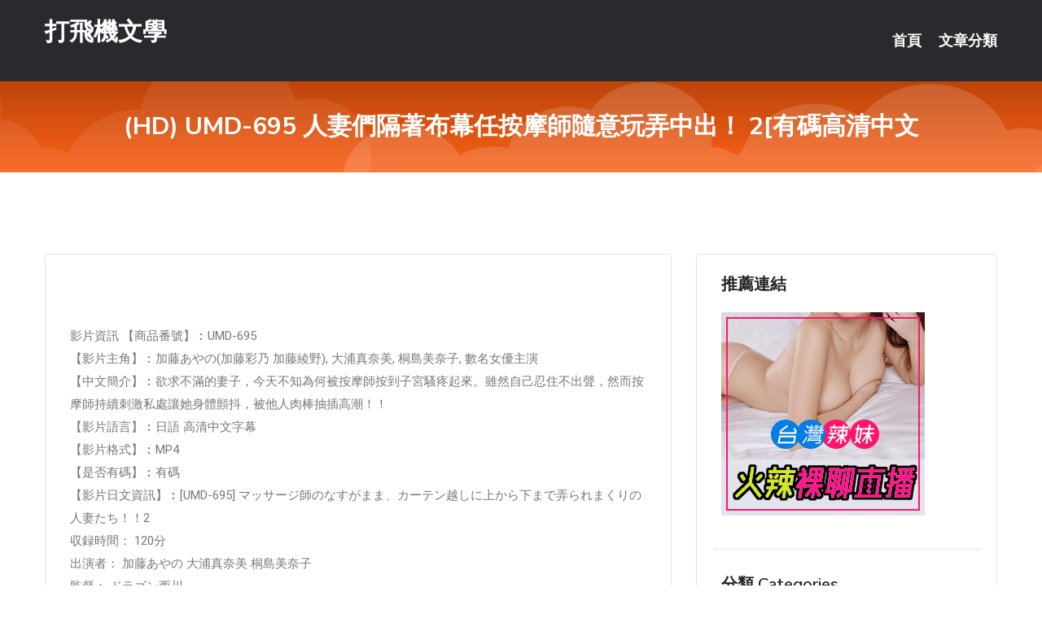

--- FILE ---
content_type: text/html; charset=UTF-8
request_url: http://www.zfc334.com/post/31474.html
body_size: 17186
content:
<!DOCTYPE html>
<html lang="zh-Hant-TW">
<head>
<meta charset="utf-8">
<title>(HD) UMD-695 人妻們隔著布幕任按摩師隨意玩弄中出！ 2[有碼高清中文-打飛機文學</title>
<!-- Stylesheets -->
<link href="/css/bootstrap.css" rel="stylesheet">
<link href="/css/style.css" rel="stylesheet">
<link href="/css/responsive.css" rel="stylesheet">
<link href="/css/custom.css" rel="stylesheet">  
<!-- Responsive -->
<meta http-equiv="X-UA-Compatible" content="IE=edge">
<meta name="viewport" content="width=device-width, initial-scale=1.0, maximum-scale=1.0, user-scalable=0">
<!--[if lt IE 9]><script src="https://cdnjs.cloudflare.com/ajax/libs/html5shiv/3.7.3/html5shiv.js"></script><![endif]-->
<!--[if lt IE 9]><script src="/js/respond.js"></script><![endif]-->
</head>

<body>


<div class="page-wrapper">
    
    <!-- Main Header-->
    <header class="main-header header-style-one">
      
        <div class="upper-header">
            <div class="auto-container">
                <div class="main-box clearfix">
                    <div class="logo-box">
                        <div class="logo"><a href="/">打飛機文學</a></div>
                    </div>

                    <div class="nav-outer clearfix">
                        <!-- Main Menu -->
                        <nav class="main-menu navbar-expand-md">
                            <div class="navbar-header">
                                <!-- Toggle Button -->      
                                <button class="navbar-toggler" type="button" data-toggle="collapse" data-target="#navbarSupportedContent" aria-controls="navbarSupportedContent" aria-expanded="false" aria-label="Toggle navigation">
                                    <span class="icofont-navigation-menu"></span> 
								</button>
                            </div>
                            
                            <div class="collapse navbar-collapse clearfix" id="navbarSupportedContent">
                                <ul class="navigation navbar-nav default-hover">
                                    
                                    <li><a href="/">首頁</a></li>
                                    <li class="dropdown"><a href="#">文章分類</a>
                                        <ul>
										<li><a href="/bbs/絲襪美腿">絲襪美腿</a></li><li><a href="/bbs/視訊聊天">視訊聊天</a></li><li><a href="/bbs/健康醫藥">健康醫藥</a></li><li><a href="/bbs/養生觀念">養生觀念</a></li><li><a href="/bbs/育兒分享">育兒分享</a></li><li><a href="/bbs/寵物愛好">寵物愛好</a></li><li><a href="/bbs/娛樂話題">娛樂話題</a></li><li><a href="/bbs/遊戲空間">遊戲空間</a></li><li><a href="/bbs/動漫天地">動漫天地</a></li><li><a href="/bbs/科學新知">科學新知</a></li><li><a href="/bbs/歷史縱橫">歷史縱橫</a></li><li><a href="/bbs/幽默搞笑">幽默搞笑</a></li><li><a href="/bbs/八卦奇聞">八卦奇聞</a></li><li><a href="/bbs/日本AV女優">日本AV女優</a></li><li><a href="/bbs/性愛話題">性愛話題</a></li><li><a href="/bbs/正妹自拍">正妹自拍</a></li><li><a href="/bbs/男女情感">男女情感</a></li><li><a href="/bbs/美女模特">美女模特</a></li><li><a href="/bbs/Av影片">Av影片</a></li>                                        </ul>
                                    </li>
									 
                                </ul>
                            </div>
                        </nav><!-- Main Menu End-->                        
                        <!-- Main Menu End-->
                    </div>
                </div>
            </div>
        </div>

        <!--Sticky Header-->
        <div class="sticky-header">
            <div class="auto-container clearfix">
                <!--Logo-->
                <div class="logo pull-left">
                    <a href="/">打飛機文學</a>
                </div>
                
                <!--Right Col-->
                <div class="right-col pull-right">
                    <!-- Main Menu -->
                    <nav class="main-menu navbar-expand-md">
                        <button class="button navbar-toggler" type="button" data-toggle="collapse" data-target="#navbarSupportedContent1" aria-controls="navbarSupportedContent" aria-expanded="false" aria-label="Toggle navigation">
                            <span class="icon-bar"></span>
                            <span class="icon-bar"></span>
                            <span class="icon-bar"></span>
                        </button>

                          <div class="collapse navbar-collapse" id="navbarSupportedContent1">
                            <ul class="navigation navbar-nav default-hover">
                                    
                                    <li><a href="/">首頁</a></li>
                                    <li class="dropdown"><a href="#">文章分類</a>
                                        <ul>
											<li><a href="/bbs/絲襪美腿">絲襪美腿</a></li><li><a href="/bbs/視訊聊天">視訊聊天</a></li><li><a href="/bbs/健康醫藥">健康醫藥</a></li><li><a href="/bbs/養生觀念">養生觀念</a></li><li><a href="/bbs/育兒分享">育兒分享</a></li><li><a href="/bbs/寵物愛好">寵物愛好</a></li><li><a href="/bbs/娛樂話題">娛樂話題</a></li><li><a href="/bbs/遊戲空間">遊戲空間</a></li><li><a href="/bbs/動漫天地">動漫天地</a></li><li><a href="/bbs/科學新知">科學新知</a></li><li><a href="/bbs/歷史縱橫">歷史縱橫</a></li><li><a href="/bbs/幽默搞笑">幽默搞笑</a></li><li><a href="/bbs/八卦奇聞">八卦奇聞</a></li><li><a href="/bbs/日本AV女優">日本AV女優</a></li><li><a href="/bbs/性愛話題">性愛話題</a></li><li><a href="/bbs/正妹自拍">正妹自拍</a></li><li><a href="/bbs/男女情感">男女情感</a></li><li><a href="/bbs/美女模特">美女模特</a></li><li><a href="/bbs/Av影片">Av影片</a></li>                                        </ul>
                              </li>
                                                                </ul>
                          </div>
                    </nav>
                    <!-- Main Menu End-->
                </div>
                
            </div>
        </div>
        <!--End Sticky Header-->
    </header>
    <!--End Main Header -->    
    <!--Page Title-->
    <section class="page-title">
        <div class="auto-container">
            <h2>(HD) UMD-695 人妻們隔著布幕任按摩師隨意玩弄中出！ 2[有碼高清中文</h2>
        </div>
    </section>
    <!--End Page Title-->
    
    <!--Sidebar Page Container-->
    <div class="sidebar-page-container">
    	<div class="auto-container">
        	<div class="row clearfix">
			
			<!--Content list Side-->
 
	
	<div class="content-side col-lg-8 col-md-12 col-sm-12">
		


		<!--Comments Area-->
		<div class="comments-area">
		
			<!--item Box-->
			<div class="comment-box">
					
					
<br />
<br />
影片資訊 【商品番號】︰UMD-695﻿<br />
 【影片主角】︰加藤あやの(加藤彩乃 加藤綾野), 大浦真奈美, 桐島美奈子, 數名女優主演<br />
 【中文簡介】︰欲求不滿的妻子，今天不知為何被按摩師按到子宮騷疼起來。雖然自己忍住不出聲，然而按摩師持續刺激私處讓她身體顫抖，被他人肉棒抽插高潮！！<br />
 【影片語言】︰日語 高清中文字幕<br />
 【影片格式】︰MP4<br />
 【是否有碼】︰有碼<br />
 【影片日文資訊】︰[UMD-695] マッサージ師のなすがまま、カーテン越しに上から下まで弄られまくりの人妻たち！！2<br />
 収録時間： 120分<br />
 出演者： 加藤あやの 大浦真奈美 桐島美奈子<br />
 監督： ドラゴン西川<br />
 シリーズ： マッサージ師のなすがまま、カーテン越しに上から下まで弄られまくりの人妻たち！！<br />
 メーカー： LEO<br />
 レーベル： LEO<br />
 ジャンル： 人妻・主婦 痴漢 マッサージ・リフレ 中出し サンプル動画<br />
 品番： 125umd695<br />
			</div>
			<!--end item Box-->
		</div>
	</div>
			<!--end Content list Side-->
				
                
                <!--Sidebar Side-->
                <div class="sidebar-side col-lg-4 col-md-12 col-sm-12">
                	<aside class="sidebar default-sidebar">
					
					 <!-- ADS -->
                        <div class="sidebar-widget search-box">
                        	<div class="sidebar-title">
                                <h2>推薦連結</h2>
                            </div>
                        	
							<a href=http://www.hk1007.com/ target=_blank><img src="http://60.199.243.193/upload/uid/4382.gif"></a>					  </div>
                        
						
                        <!-- Cat Links -->
                        <div class="sidebar-widget cat-links">
                        	<div class="sidebar-title">
                                <h2>分類 Categories</h2>
                            </div>
                            <ul>
							<li><a href="/bbs/絲襪美腿">絲襪美腿<span>( 731 )</span></a></li><li><a href="/bbs/美女模特">美女模特<span>( 1673 )</span></a></li><li><a href="/bbs/正妹自拍">正妹自拍<span>( 458 )</span></a></li><li><a href="/bbs/日本AV女優">日本AV女優<span>( 274 )</span></a></li><li><a href="/bbs/性愛話題">性愛話題<span>( 2168 )</span></a></li><li><a href="/bbs/男女情感">男女情感<span>( 3960 )</span></a></li><li><a href="/bbs/八卦奇聞">八卦奇聞<span>( 172 )</span></a></li><li><a href="/bbs/幽默搞笑">幽默搞笑<span>( 182 )</span></a></li><li><a href="/bbs/歷史縱橫">歷史縱橫<span>( 1677 )</span></a></li><li><a href="/bbs/科學新知">科學新知<span>( 121 )</span></a></li><li><a href="/bbs/動漫天地">動漫天地<span>( 167 )</span></a></li><li><a href="/bbs/遊戲空間">遊戲空間<span>( 375 )</span></a></li><li><a href="/bbs/娛樂話題">娛樂話題<span>( 1498 )</span></a></li><li><a href="/bbs/寵物愛好">寵物愛好<span>( 184 )</span></a></li><li><a href="/bbs/育兒分享">育兒分享<span>( 1503 )</span></a></li><li><a href="/bbs/養生觀念">養生觀念<span>( 686 )</span></a></li><li><a href="/bbs/健康醫藥">健康醫藥<span>( 197 )</span></a></li><li><a href="/bbs/視訊聊天">視訊聊天<span>( 464 )</span></a></li><li><a href="/bbs/Av影片">Av影片<span>( 23870 )</span></a></li>                            </ul>
                        </div>
						
						
                        <!-- Recent Posts -->
                        <div class="sidebar-widget popular-posts">
                        	<div class="sidebar-title">
                                <h2>相關閱讀</h2>
                            </div>
							
							<article class="post"><div class="text"><a href="/post/18937.html">女生如何看待比自己矮的男朋友？</a></div></article><article class="post"><div class="text"><a href="/post/39118.html">(FHD) EBOD-655 被小三包圍對極品身材姊妹2人一起內射的成功者的我。</a></div></article><article class="post"><div class="text"><a href="/post/11015.html">NSFS-112 禁斷・公公與媳婦 ～兒子知道我們的關係～ 永田莉雨[有碼中文字</a></div></article><article class="post"><div class="text"><a href="/post/3628.html">SSIS-101 絶頂！天然H罩杯任性大小姐 超高潮大痙攣3本番 小宵虎南[有碼</a></div></article><article class="post"><div class="text"><a href="/post/43798.html">CHINASES SUB ATID-372 密会の午後 魔が差した人妻 希崎ジェ</a></div></article><article class="post"><div class="text"><a href="/post/1683.html">男孩子哄女孩上床，最後一句亮了！分享吧~~</a></div></article><article class="post"><div class="text"><a href="/post/8006.html">@二手男人不能碰的五大原因</a></div></article><article class="post"><div class="text"><a href="/post/40122.html">会自己剥虾奶又大的女友哪找？ 「八字奶狂ㄉㄨㄞ」の极品女友...原来这里就有！</a></div></article><article class="post"><div class="text"><a href="/post/172.html">最容易「放棄學琴」的三個時期，家長要注意</a></div></article><article class="post"><div class="text"><a href="/post/40811.html">情人節前上線 日租砲房滿足各種癖好</a></div></article>							</div>
                    </aside>
                </div>
				<!--end Sidebar Side-->
            </div>
        </div>
    </div>
    
    
    <!--Main Footer-->
    <footer class="main-footer">
        <div class="auto-container">
        
            <!--Widgets Section-->
            <div class="widgets-section">
                <div class="row clearfix">
                    
                    <!--Big Column-->
                    <div class="big-column col-lg-12 col-md-12 col-sm-12">
                        <div class="row clearfix">
                        
                            <!--Footer Column-->
                            <div class="footer-column col-lg-12 col-md-12 col-sm-12 footer-tags" align="center">
							<a href="http://live173d.com">.</a>
<a href="http://www.ke55ask.com">.</a>
<a href="http://www.k66yy.com">.</a>
<a href="http://ygyt683.com">.</a>
<a href="http://www.gkk237.com">.</a>
<a href="http://dtwy283.com">.</a>
<a href="http://﻿s0401.net">.</a>
<a href="http://www.kssy68.com">.</a>
<a href="http://uat756.com">.</a>
<a href="http://sk43d.com">.</a>
<a href="http://www.k26yy.com">.</a>
<a href="http://avddd.net">.</a>
<a href="http://muw257.com">.</a>
<a href="http://formosatea.tw">.</a>
<a href="http://mandywedding.idv.tw">.</a>
<a href="http://gek553.com">.</a>
<a href="http://khd426.com">.</a>
<a href="http://www.ytfsa27.com">.</a>
<a href="http://mysonson.com">.</a>
<a href="http://csas83.com">.</a>
<a href="http://pkh83a.com">.</a>
<a href="http://ke52y.com">.</a>
<a href="http://www.a383tt.com">.</a>
<a href="http://www.hyu633.com">.</a>
<a href="http://1045062.zn4y.com">台灣173live直播破解版</a>
<a href="http://25765.e88kk.com">國外色情直播網站</a>
<a href="http://192627.s65hk.com">視訊聊天網站</a>
<a href="http://1044591.eaek22.com">fc2視頻網站</a>
<a href="http://25407.efu081.com">173live美女直播</a>
<a href="http://193589.fkm061.com">jable中文字幕</a>
<a href="http://rc96app.com">.</a>
<a href="http://y92c.com">.</a>
<a href="http://www.wawy883.com">.</a>
<a href="http://www.live1733.com">.</a>
<a href="http://www.mkae356.com">.</a>
<a href="http://c36q.com">.</a>
<a href="http://www.173livez.com">.</a>
<a href="http://yu77e.com">.</a>
<a href="http://app.ek68sss.com">.</a>
<a href="http://www.cee727.com">.</a>
<a href="http://app.kkapp99.com">.</a>
<a href="http://18avi.com">.</a>
<a href="http://www.x50d.com">.</a>
<a href="http://tuuy78.com">.</a>
<a href="http://www.eay772.com">.</a>
<a href="http://www.ytfsa27.com">.</a>
<a href="http://www.zhiza.net">.</a>
<a href="http://ku73t.com">.</a>
<a href="http://efu086.com">.</a>
<a href="http://www.tg56ww.com">.</a>
<a href="http://www.c17nk.com">.</a>
<a href="http://www.ykr55.com">.</a>
<a href="http://www.eyht467.com">.</a>
<a href="http://ks418a.com">.</a>
<a href="http://200715.k883e.com">live173免費視訊聊天室</a>
<a href="http://a95.ksa325.com">女人毛片視頻在線觀看,全球隨機視頻裸聊網</a>
<a href="http://179966.appavut.com">showlive甜心視訊聊天</a>
<a href="http://25660.kyym329.com">model104影音交友網</a>
<a href="http://201025.s65hk.com">173視訊主播</a>
<a href="http://a451.yeh368.com">可樂視頻社區,快播午夜聊天室</a>							   </div>
                        </div>
                    </div>
                </div>
            </div>
        </div>
        
        <!--Footer Bottom-->
        <div class="footer-bottom">
            <div class="auto-container">
                <div class="clearfix">
                    <div class="pull-center" align="center">
                        <div class="copyright">&copy; 2026 <a href="/">打飛機文學</a> All Right Reserved.</div>
                    </div>
                </div>
            </div>
        </div>
    </footer>
    <!--End Main Footer-->
</div>

<!--Scroll to top-->
<div class="scroll-to-top scroll-to-target" data-target="html"><span class="icofont-long-arrow-up"></span></div>
<script src="/js/jquery.js"></script> 
<script src="/js/popper.min.js"></script>
<script src="/js/bootstrap.min.js"></script>

<script src="/js/owl.js"></script>
<script src="/js/wow.js"></script>
<script src="/js/validate.js"></script>

<script src="/js/appear.js"></script>
<script src="/js/script.js"></script>


</body>
</html>

修改時間:2026-01-16 12:30:53<br>現在時間:2026-01-23 13:39:40<br>links_updtime=169.14638888889,links_upd=288